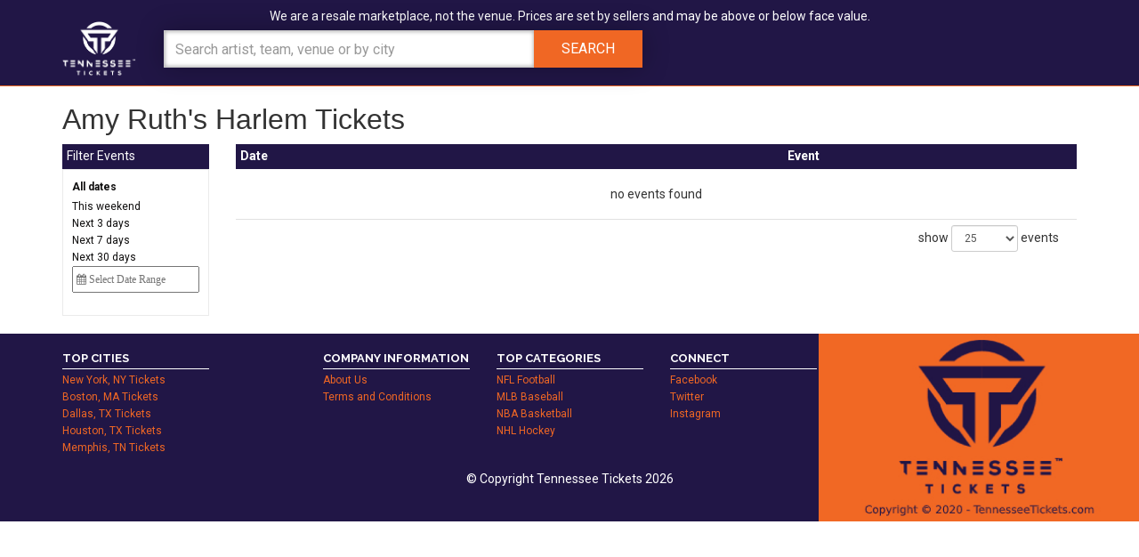

--- FILE ---
content_type: text/html; charset=UTF-8
request_url: https://www.tennesseetickets.com/NY/New-York/Amy-Ruths-Harlem-Tickets
body_size: 5631
content:
<!DOCTYPE HTML PUBLIC "-//W3C//DTD HTML 4.01 Transitional//EN"
        "http://www.w3.org/TR/html4/loose.dtd">
<html>
<head>
    <meta name="viewport" content="width=device-width, initial-scale=1">
    <link rel="stylesheet" href="https://maxcdn.bootstrapcdn.com/bootstrap/3.3.6/css/bootstrap.min.css"
          integrity="sha384-1q8mTJOASx8j1Au+a5WDVnPi2lkFfwwEAa8hDDdjZlpLegxhjVME1fgjWPGmkzs7" crossorigin="anonymous">
    <link rel="stylesheet" href="https://maxcdn.bootstrapcdn.com/font-awesome/4.5.0/css/font-awesome.min.css">
    <link rel="stylesheet" href="//cdn.jsdelivr.net/bootstrap.block-grid/latest/bootstrap3-block-grid.min.css">
    <script src="https://ajax.googleapis.com/ajax/libs/jquery/1.9.1/jquery.min.js"></script>
    <script type="text/javascript" src="//code.jquery.com/jquery-migrate-1.2.1.min.js"></script>
    <script src="//ajax.googleapis.com/ajax/libs/jqueryui/1.10.4/jquery-ui.min.js"></script>
    <link href="https://fonts.googleapis.com/css?family=Raleway:400,700,900|Roboto:400,700,900" rel="stylesheet">
    <link rel="preload" href="https://accounts.tickettransaction.com/Content/sso-login.min.css" as="style" onload="this.onload=null;this.rel='stylesheet'">
<noscript><link rel="stylesheet" href="https://accounts.tickettransaction.com/Content/sso-login.min.css"></noscript>
<link rel="preload" href="https://accounts.tickettransaction.com/Content/Preheader/preheader-bootstrap.min.css" as="style" onload="this.onload=null;this.rel='stylesheet'">
<noscript><link rel="stylesheet" href="https://accounts.tickettransaction.com/Content/Preheader/preheader-bootstrap.min.css"></noscript>
    <link rel="stylesheet" href="/dist/css/app.css?v=001">
    <script src="/dist/js/template.js" type="text/javascript"></script>
    <script src="/dist/js/organictabs.jquery.js" type="text/javascript"></script>

    <title>Amy Ruth's Harlem Tickets</title>
    <meta http-equiv="Content-Language" content="en-us">
    <meta http-equiv="Content-Type" content="text/html; charset=utf-8">
    <meta name="description" content="&lt;meta property=&quot;og:url&quot; content=&quot;https://www.tennesseetickets.com/&quot; &gt;
&lt;meta property=&quot;og:type&quot; content=&quot;website&quot; &gt;
&lt;meta property=&quot;og:title&quot; content=&quot;Tennessee Tickets&quot; &gt;
&lt;meta property=&quot;og:description&quot; content=&quot;No Fees! 150% Worry-Free Guarantee&quot; &gt;
&lt;meta property=&quot;og:image&quot; content=&quot;http://www.tennesseetickets.com/content/uploaded/tntlogo.jpg&quot; &gt;

&lt;!-— twitter card tags additive with the og: tags --&gt;
&lt;meta name=&quot;twitter:card&quot; content=&quot;summary_large_image&quot;&gt;
&lt;meta name=&quot;twitter:domain&quot; value=&quot;tennesseetickets.com&quot; /&gt;
&lt;meta name=&quot;twitter:title&quot; value=&quot;Tennessee Tickets&quot; /&gt;
&lt;meta name=&quot;twitter:description&quot; value=&quot;No Fees! 150% Worry-Free Guarantee (TWITTER)&quot; /&gt;
&lt;meta name=&quot;twitter:image&quot; content=&quot;http://www.tennesseetickets.com/content/uploaded/tntlogo.jpg&quot; /&gt;
&lt;meta name=&quot;twitter:url&quot; value=&quot;https://www.tennesseetickets.com&quot; /&gt;
&lt;meta name=&quot;twitter:label1&quot; value=&quot;No Fees!&quot; /&gt;
&lt;meta name=&quot;twitter:data1&quot; value=&quot;No hidden fees when you buy at TennesseeTickets.com&quot; /&gt;
&lt;meta name=&quot;twitter:label2&quot; value=&quot;150% Worry Free Guarantee&quot; /&gt;
&lt;meta name=&quot;twitter:data2&quot; value=&quot;Never worry about not getting your tickets!&quot; /&gt;


&lt;!-- generics --&gt;
&lt;link rel=&quot;icon&quot; href=&quot;https://www.tennesseetickets.com/content/uploaded/favicon-32.png&quot; sizes=&quot;32x32&quot;&gt;
&lt;link rel=&quot;icon&quot; href=&quot;https://www.tennesseetickets.com/content/uploaded/favicon-57.png&quot; sizes=&quot;57x57&quot;&gt;
&lt;link rel=&quot;icon&quot; href=&quot;https://www.tennesseetickets.com/content/uploaded/favicon-76.png&quot; sizes=&quot;76x76&quot;&gt;
&lt;link rel=&quot;icon&quot; href=&quot;https://www.tennesseetickets.com/content/uploaded/favicon-96.png&quot; sizes=&quot;96x96&quot;&gt;
&lt;link rel=&quot;icon&quot; href=&quot;https://www.tennesseetickets.com/content/uploaded/favicon-128.png&quot; sizes=&quot;128x128&quot;&gt;
&lt;link rel=&quot;icon&quot; href=&quot;https://www.tennesseetickets.com/content/uploaded/favicon-192.png&quot; sizes=&quot;192x192&quot;&gt;
&lt;link rel=&quot;icon&quot; href=&quot;https://www.tennesseetickets.com/content/uploaded/favicon-228.png&quot; sizes=&quot;228x228&quot;&gt;

&lt;!-- Android --&gt;
&lt;link rel=&quot;shortcut icon&quot; sizes=&quot;196x196&quot; href=“https://www.tennesseetickets.com/content/uploaded/favicon-196.png&quot;&gt;

&lt;!-- iOS --&gt;
&lt;link rel=&quot;apple-touch-icon&quot; href=&quot;https://www.tennesseetickets.com/content/uploaded/favicon-120.png&quot; sizes=&quot;120x120&quot;&gt;
&lt;!--">

    <link rel="canonical" href="http://www.tennesseetickets.com/NY/New-York/Amy-Ruths-Harlem-Tickets" >
    <!-- Global site tag (gtag.js) - Google Analytics -->
<script async src="https://www.googletagmanager.com/gtag/js?id=UA-121634212-1"></script>
<script>
  window.dataLayer = window.dataLayer || [];
  function gtag(){dataLayer.push(arguments);}
  gtag('js', new Date());

  gtag('config', 'UA-121634212-1');
</script>

<!-- Facebook Pixel Code -->
<script>
!function(f,b,e,v,n,t,s)
{if(f.fbq)return;n=f.fbq=function(){n.callMethod?
n.callMethod.apply(n,arguments):n.queue.push(arguments)};
if(!f._fbq)f._fbq=n;n.push=n;n.loaded=!0;n.version='2.0';
n.queue=[];t=b.createElement(e);t.async=!0;
t.src=v;s=b.getElementsByTagName(e)[0];
s.parentNode.insertBefore(t,s)}(window, document,'script',
'https://connect.facebook.net/en_US/fbevents.js');
fbq('init', '1043757566000167');
fbq('track', 'PageView');
</script>
<noscript><img height="1" width="1" style="display:none"
src="https://www.facebook.com/tr?id=1043757566000167&ev=PageView&noscript=1"
/></noscript>
<!-- End Facebook Pixel Code -->
</head>

<body class="page-venue">
<!--new design-->

<div id="fb-root"></div>

    <script>(function (d, s, id) {
            var js, fjs = d.getElementsByTagName(s)[0];
            if (d.getElementById(id)) return;
            js = d.createElement(s);
            js.id = id;
            js.src = "//connect.facebook.net/en_US/sdk.js#xfbml=1&version=v2.3&appId=107022639394211";
            fjs.parentNode.insertBefore(js, fjs);
        }(document, 'script', 'facebook-jssdk'));</script>

<div class="top-bar">
    <div class="container">
        <div class="row">
                            <div class="col-xs-12">
                                            <div class="top-disclaimer">
                            
                                                             We are a resale marketplace, not the venue. Prices are set by sellers and may be above or below face value.
                                                    </div>
                                    </div>
                <div class="col-xs-12 col-sm-7">
                    <div class="row">
                        <div class="col-xs-3 col-sm-3 col-md-2">
                            <a href="/" class="event-page-logo"><img src="/content/images/logo-white.png" alt="TennesseeTickets.com"></a>
                        </div>
                        <div class="col-xs-9 col-sm-9 col-md-10">
                            <div class="inner-search top-search">
                                <form method="get" action="/Search">
                                    <div class="input-group">
                                        <input type="text" class="form-control searchAjax" name="query"
                                               placeholder="Search artist, team, venue or by city" autocomplete="off">
                                        <span class="input-group-btn">
                                        <button class="btn btn-default btn-search" type="submit"><span
                                                    class="hidden-xs">Search</span><i class="fa fa-search visible-xs"
                                                                                      aria-hidden="true"></i></button>
                                    </span>
                                    </div>
                                </form>
                            </div>
                        </div>
                    </div>

                </div>
                <div class="col-xs-12 col-sm-5">
                    <div class="pull-right tnd-menu">
                        <div id="account_signinout"></div>
                    </div>
                </div>
                    </div>
    </div>
</div>
<div class="clear"></div>
<div id="main">

                <div class="container">
    <div class="row">
        <div class="col-xs-12">
            
            <div class="performer">
            
            <h1>Amy Ruth's Harlem Tickets</h1>
            <div class="description">
            <div class="clear"></div>
            
            </div>
            <div class="clear"></div>
            
            <div class="clear"></div>
            <script>
var esRequest = {"view":{"show_local":false,"opponents":false},"displayFilters":["type","category","day_of_week","time_of_day","performer","month","date"],"search":{"static":{"venue":["Amy Ruth's Harlem"]},"preset":[],"selected":[],"merged":{"venue":["Amy Ruth's Harlem"]}},"perPage":25,"draw":1,"data":{"filters":{"market":[],"day_type":[],"venue":[],"performer":[],"month":[],"time_of_day":[],"category":[],"type":[],"primary":[],"day_of_week":[]},"draw":1,"data":[],"recordsTotal":0,"localTotal":0,"recordsFiltered":0,"urlBase":"http:\/\/www.tennesseetickets.com","activeFilters":[]}};
</script>
<link rel="stylesheet" type="text/css" href="//cdn.datatables.net/t/bs/dt-1.10.11/datatables.min.css"/>
<link rel="stylesheet" type="text/css" href="//cdnjs.cloudflare.com/ajax/libs/bootstrap-daterangepicker/2.1.19/daterangepicker.min.css">

<script src="//cdn.datatables.net/t/bs/dt-1.10.11/datatables.min.js"></script>
<script src="//cdnjs.cloudflare.com/ajax/libs/bootstrap-daterangepicker/2.1.19/moment.min.js"></script>
<script src="//cdnjs.cloudflare.com/ajax/libs/bootstrap-daterangepicker/2.1.19/daterangepicker.min.js"></script>
<!-- build:js es.js -->
<script src="/dist/js/search/es.js"></script>
<!-- /build -->
<div class="es">
    <div class="row">
    	<div class="col-xs-12 col-sm-3 col-md-2">
    		<div class="filterHeader">Filter Events <i class="fa fa-plus-square"></i><i class="fa fa-minus-square"></i></div>
    		<div id="filterContainer">
    			<div class="clear"></div>
    		</div>
    		<div class="clear"></div>
    		<div class="mSelectedFiltersDisplay">
    			<div class="selectedFilters" style="display: block;"><span class="selectedFiltersHeader">applied filters:</span>
    				<ul></ul>
    			</div>
    		</div>
    		<div class="clear vSpacer hidden-xs"></div>
    	</div>


    	
    	
    	<div class="col-xs-12 col-sm-9 col-md-10">
    		<div class="events">
    		<table class="eventsTbl" style="width: 100%;">
    			<thead>
    				<tr>
    					<th style="width: auto;" class="dateHeader">Date</th>
    					<th style="width: auto;" class="eventHeader">Event</th>
    					<th style="width: auto;" class="btnHeader">&nbsp;</th>
    				</tr>
    			</thead>
    		</table>
    		</div>
    		<div class="clear vSpacer visible-xs"></div>
    	</div>
    </div>
</div>

<script type="text/javascript">
	$(document).ready(function(){
		$('.fa-plus-square').click(function() {
			$('#filterContainer').slideToggle();
			$('.fa-plus-square').toggle();
			$('.fa-minus-square').toggle();
		});
		$('.fa-minus-square').click(function() {
			$('#filterContainer').slideToggle();
			$('.fa-minus-square').toggle();
			$('.fa-plus-square').toggle();
		});
		
		
	});
	
	
	
	$(window).resize(function(){
		if ($(window).width() >= 641){	
			$( ".filterHeader i.fa.fa-plus-square" ).last().addClass( "hideFiltersIcon" );
			$( ".filterHeader i.fa.fa-minus-square" ).last().addClass( "hideFiltersIcon" );
			$( "#filterContainer" ).last().addClass( "displayFiltersContainer" );
		}
		else if ($(window).width() <= 641){
			$( ".filterHeader i.fa.fa-plus-square" ).last().removeClass( "hideFiltersIcon" );
			$( ".filterHeader i.fa.fa-minus-square" ).last().removeClass( "hideFiltersIcon" );
			$( "#filterContainer" ).last().removeClass( "displayFiltersContainer" );
	        
		}	
	});

</script>

            <div class="clear"></div>
            
            
            </div>
        </div>
        

    </div>
</div>        <div class="clear"></div>
        <div class="clear"></div>

</div>

    <div id="footer" >
        <div id="footerContent" class="container">
            <div class="row">
                <div class="col-xs-12 col-sm-3 col-md-2">
                    <div class="footer-box">
                        <div class="footerHeader">
                            Top Cities
                        </div>
                        <div class="footerMenu">
                            <ul>
                                
                                                                    <li><a href="/NY/New-York-Tickets">New York, NY Tickets</a></li>
                                                                    <li><a href="/MA/Boston-Tickets">Boston, MA Tickets</a></li>
                                                                    <li><a href="/TX/Dallas-Tickets">Dallas, TX Tickets</a></li>
                                                                    <li><a href="/TX/Houston-Tickets">Houston, TX Tickets</a></li>
                                                                    <li><a href="/TN/Memphis-Tickets">Memphis, TN Tickets</a></li>
                                                            </ul>
                        </div>
                    </div>

                </div>
                <div class="col-xs-12 col-sm-9 col-md-8 col-md-offset-1">
                    <div class="row">
                        <div class="col-xs-12 col-sm-3">
                            <div class="footer-box">
                                <div class="footerHeader">
                                    Company Information
                                </div>
                                <div class="footerMenu">
                                    <ul>
                                        
                                                                                    <li><a href="/About-Us">About Us</a></li>
                                                                                    <li><a href="/Terms">Terms and Conditions</a></li>
                                                                            </ul>
                                </div>
                            </div>
                        </div>
                        <div class="col-xs-12 col-sm-3">
                            <div class="footer-box">
                                <div class="footerHeader">
                                    Top Categories
                                </div>
                                <div class="footerMenu">
                                    <ul>
                                        
                                                                                    <li><a href="/Sports/Football/NFL-Football-Tickets">NFL Football</a></li>
                                                                                    <li><a href="/Sports/Baseball/MLB-Baseball-Tickets">MLB Baseball</a></li>
                                                                                    <li><a href="/Sports/Basketball/NBA-Basketball-Tickets">NBA Basketball</a></li>
                                                                                    <li><a href="/Sports/Hockey/NHL-Hockey-Tickets">NHL Hockey</a></li>
                                                                            </ul>
                                </div>
                            </div>
                        </div>
                        <div class="col-xs-12 col-sm-3">
                            <div class="footer-box">
                                <div class="footerHeader">
                                    Connect
                                </div>
                                <div class="footerMenu">
                                    <ul>
                                        
                                                                                    <li><a href="https://www.facebook.com/TennesseeTickets/">Facebook</a></li>
                                                                                    <li><a href="https://twitter.com/TennesseeTicket">Twitter</a></li>
                                                                                    <li><a href="https://www.instagram.com/tennesseetickets/">Instagram</a></li>
                                                                            </ul>
                                </div>
                            </div>

                        </div>
                    </div>

                </div>

                <div class="col-xs-12">
                    <div class="clear vSpacer"></div>
                    <div id="copyRight" class="grid_12">&copy;
                        Copyright Tennessee Tickets 2026
                        <div class="clear vSpacer"></div>
                    </div>
                    <div class="clear vSpacer"></div>

                </div>
            </div>

        </div>
    </div>


<script src="https://maxcdn.bootstrapcdn.com/bootstrap/3.3.6/js/bootstrap.min.js"
        integrity="sha384-0mSbJDEHialfmuBBQP6A4Qrprq5OVfW37PRR3j5ELqxss1yVqOtnepnHVP9aJ7xS"
        crossorigin="anonymous"></script>
<script src="https://cdnjs.cloudflare.com/ajax/libs/bootstrap-hover-dropdown/2.2.1/bootstrap-hover-dropdown.min.js"></script>
<script type="text/javascript" src="/dist/js/jquery.rwdImageMaps.js"></script>
<script src="//cdnjs.cloudflare.com/ajax/libs/bootstrap-3-typeahead/4.0.1/bootstrap3-typeahead.min.js"></script>

<script src="https://cdnjs.cloudflare.com/ajax/libs/jquery.matchHeight/0.7.2/jquery.matchHeight-min.js"
        type="text/javascript"></script>

    <script type="text/javascript">
        $(document).ready(function () {
            $('.searchAjax').typeahead({
                items: 'all',
                minLength: 2,
                source: function (query, process) {
                    return $.getJSON('/autocomplete/', {q: query, format: 'json'}, function (data) {
                        return process(data);
                    });
                },
                afterSelect: function (item) {
                    location.href = "/redirect?q=" + item.id;
                }
            });
        });
    </script>
    <script type="text/javascript">
        $(function () {
            $('.footer-box').matchHeight();
        });
    </script>






<script>$(".googleGeoAutocomplete-input").focus(function() {
	if (!window['google-maps-loaded']) {
		var el = document.createElement('script');
		el.async = 1;
		el.src = 'https://maps.googleapis.com/maps/api/js?key=AIzaSyC9cuePDcvG5yjWvmnsHEuqbIQTnyDwzPo&libraries=places&callback=initGeoAutocomplete';
		var m = document.getElementsByTagName('script')[0];
		m.parentNode.insertBefore(el,m);
		window['google-maps-loaded'] = true;
	}
});
function initGeoAutocomplete() {
    $(".googleGeoAutocomplete-input").each(function(idx, el) {
        var autocomplete = new google.maps.places.Autocomplete(el, {types: ['(cities)']});
        google.maps.event.addListener(autocomplete, 'place_changed', function() {
            var place = autocomplete.getPlace();
            if (!place.geometry) {
                window.alert("Please select a location");
                return;
            }
            $.getJSON("/geoip/latlng",
                {
                    latlng: place.geometry.location.toUrlValue(),
                    name: place.formatted_address,
                    adr_address: place.adr_address,
                    place_id: place.place_id
                },
                function(result) {
                    if (result) {
                        window.location.reload();
                    } else {
                        window.alert('Location not found. Please try again.');
                    }
                }
            );
        });
    });
}</script>
<div id="json_ld"></div>
<script type="text/javascript" src="https://cdn.ywxi.net/js/1.js" async></script>

<script type="text/javascript" src="https://accounts.tickettransaction.com/bundles/sso.login?v=1as"></script>
<script type="text/javascript">
$("#account_signinout").ssoPreheader({
	loginText: "Sign In",
	loginURL: "https://login.tennesseetickets.com/?rtnUrl=" + encodeURIComponent(location.href),
	logoutURL: "https://login.tennesseetickets.com/Account/Login/Logoff",
	registerURL: "https://login.tennesseetickets.com/?register=true",
    myAccountURL: "https://login.tennesseetickets.com/Account",
	loginButtonId: "btn-login",
	loginDivId: "sso-preheader",
	iframeId: "login-container"
});
</script>

<script type="text/javascript" src="https://cdn.ywxi.net/js/1.js" async></script>

<script type="application/ld+json">[{"@context":"http:\/\/schema.org","@type":"Organization","url":"http:\/\/www.tennesseetickets.com","name":"Tennessee Tickets","contactPoint":[{"@type":"ContactPoint","telephone":"+16159701500","email":"sales@tennesseetickets.com","contactType":"customer service"}]},{"@context":"http:\/\/schema.org","@type":"WebSite","url":"http:\/\/www.tennesseetickets.com\/","potentialAction":{"@type":"SearchAction","target":"http:\/\/www.tennesseetickets.com\/search?query={search_term_string}","query-input":"required name=search_term_string"}}]</script>
<script>!function(){let t=window.Seatics||{};t.config=t.config||{};let e=t.config.onBuyButtonClicked;t.config.onBuyButtonClicked=async function(t){let n;n=""!==t.quantityRequested?t.quantityRequested:t.tcktGrp.splits.length>1?null:t.tcktGrp.splits[0];let o={eventId:t.eventID,eventName:t.eventName,eventDate:t.date,ticketGroupId:t.ticketGroupId,price:t.price,section:t.section,row:t.row,qty:n,qtyAvail:t.quantityRemaining,venueName:t.venueName,location:t.location,pageUrl:t.pageURL,appEnv:"prod",ticketSource:"TN"},i="application/json";fetch("https://d1p2onm18xa283.cloudfront.net/",{mode:"no-cors",method:"POST",headers:{Accept:i,"Content-Type":i},body:JSON.stringify(o)}),"function"==typeof e&&e(t)}}();</script>
</body>
</html>


--- FILE ---
content_type: text/css; charset=utf-8
request_url: https://cdn.jsdelivr.net/bootstrap.block-grid/latest/bootstrap3-block-grid.min.css
body_size: 417
content:
[class*="block-grid-"]{display:block;margin:-15px;padding:0 .9375rem}[class*="block-grid-"]:before,[class*="block-grid-"]:after{content:" ";display:table}[class*="block-grid-"]:after{clear:both}[class*="block-grid-"]>*{display:inline;padding:15px;height:auto;float:left;list-style:none}.block-grid-xs-1>*{width:100%}.block-grid-xs-1>*:nth-of-type(n){clear:none}.block-grid-xs-1>*:nth-of-type(1n+1){clear:both}.block-grid-xs-2>*{width:50%}.block-grid-xs-2>*:nth-of-type(n){clear:none}.block-grid-xs-2>*:nth-of-type(2n+1){clear:both}.block-grid-xs-3>*{width:33.333333333333336%}.block-grid-xs-3>*:nth-of-type(n){clear:none}.block-grid-xs-3>*:nth-of-type(3n+1){clear:both}.block-grid-xs-4>*{width:25%}.block-grid-xs-4>*:nth-of-type(n){clear:none}.block-grid-xs-4>*:nth-of-type(4n+1){clear:both}.block-grid-xs-5>*{width:20%}.block-grid-xs-5>*:nth-of-type(n){clear:none}.block-grid-xs-5>*:nth-of-type(5n+1){clear:both}.block-grid-xs-6>*{width:16.666666666666668%}.block-grid-xs-6>*:nth-of-type(n){clear:none}.block-grid-xs-6>*:nth-of-type(6n+1){clear:both}.block-grid-xs-7>*{width:14.285714285714286%}.block-grid-xs-7>*:nth-of-type(n){clear:none}.block-grid-xs-7>*:nth-of-type(7n+1){clear:both}.block-grid-xs-8>*{width:12.5%}.block-grid-xs-8>*:nth-of-type(n){clear:none}.block-grid-xs-8>*:nth-of-type(8n+1){clear:both}.block-grid-xs-9>*{width:11.11111111111111%}.block-grid-xs-9>*:nth-of-type(n){clear:none}.block-grid-xs-9>*:nth-of-type(9n+1){clear:both}.block-grid-xs-10>*{width:10%}.block-grid-xs-10>*:nth-of-type(n){clear:none}.block-grid-xs-10>*:nth-of-type(10n+1){clear:both}.block-grid-xs-11>*{width:9.090909090909092%}.block-grid-xs-11>*:nth-of-type(n){clear:none}.block-grid-xs-11>*:nth-of-type(11n+1){clear:both}.block-grid-xs-12>*{width:8.333333333333334%}.block-grid-xs-12>*:nth-of-type(n){clear:none}.block-grid-xs-12>*:nth-of-type(12n+1){clear:both}@media (min-width: 768px){.block-grid-sm-1>*{width:100%}.block-grid-sm-1>*:nth-of-type(n){clear:none}.block-grid-sm-1>*:nth-of-type(1n+1){clear:both}.block-grid-sm-2>*{width:50%}.block-grid-sm-2>*:nth-of-type(n){clear:none}.block-grid-sm-2>*:nth-of-type(2n+1){clear:both}.block-grid-sm-3>*{width:33.333333333333336%}.block-grid-sm-3>*:nth-of-type(n){clear:none}.block-grid-sm-3>*:nth-of-type(3n+1){clear:both}.block-grid-sm-4>*{width:25%}.block-grid-sm-4>*:nth-of-type(n){clear:none}.block-grid-sm-4>*:nth-of-type(4n+1){clear:both}.block-grid-sm-5>*{width:20%}.block-grid-sm-5>*:nth-of-type(n){clear:none}.block-grid-sm-5>*:nth-of-type(5n+1){clear:both}.block-grid-sm-6>*{width:16.666666666666668%}.block-grid-sm-6>*:nth-of-type(n){clear:none}.block-grid-sm-6>*:nth-of-type(6n+1){clear:both}.block-grid-sm-7>*{width:14.285714285714286%}.block-grid-sm-7>*:nth-of-type(n){clear:none}.block-grid-sm-7>*:nth-of-type(7n+1){clear:both}.block-grid-sm-8>*{width:12.5%}.block-grid-sm-8>*:nth-of-type(n){clear:none}.block-grid-sm-8>*:nth-of-type(8n+1){clear:both}.block-grid-sm-9>*{width:11.11111111111111%}.block-grid-sm-9>*:nth-of-type(n){clear:none}.block-grid-sm-9>*:nth-of-type(9n+1){clear:both}.block-grid-sm-10>*{width:10%}.block-grid-sm-10>*:nth-of-type(n){clear:none}.block-grid-sm-10>*:nth-of-type(10n+1){clear:both}.block-grid-sm-11>*{width:9.090909090909092%}.block-grid-sm-11>*:nth-of-type(n){clear:none}.block-grid-sm-11>*:nth-of-type(11n+1){clear:both}.block-grid-sm-12>*{width:8.333333333333334%}.block-grid-sm-12>*:nth-of-type(n){clear:none}.block-grid-sm-12>*:nth-of-type(12n+1){clear:both}}@media (min-width: 992px){.block-grid-md-1>*{width:100%}.block-grid-md-1>*:nth-of-type(n){clear:none}.block-grid-md-1>*:nth-of-type(1n+1){clear:both}.block-grid-md-2>*{width:50%}.block-grid-md-2>*:nth-of-type(n){clear:none}.block-grid-md-2>*:nth-of-type(2n+1){clear:both}.block-grid-md-3>*{width:33.333333333333336%}.block-grid-md-3>*:nth-of-type(n){clear:none}.block-grid-md-3>*:nth-of-type(3n+1){clear:both}.block-grid-md-4>*{width:25%}.block-grid-md-4>*:nth-of-type(n){clear:none}.block-grid-md-4>*:nth-of-type(4n+1){clear:both}.block-grid-md-5>*{width:20%}.block-grid-md-5>*:nth-of-type(n){clear:none}.block-grid-md-5>*:nth-of-type(5n+1){clear:both}.block-grid-md-6>*{width:16.666666666666668%}.block-grid-md-6>*:nth-of-type(n){clear:none}.block-grid-md-6>*:nth-of-type(6n+1){clear:both}.block-grid-md-7>*{width:14.285714285714286%}.block-grid-md-7>*:nth-of-type(n){clear:none}.block-grid-md-7>*:nth-of-type(7n+1){clear:both}.block-grid-md-8>*{width:12.5%}.block-grid-md-8>*:nth-of-type(n){clear:none}.block-grid-md-8>*:nth-of-type(8n+1){clear:both}.block-grid-md-9>*{width:11.11111111111111%}.block-grid-md-9>*:nth-of-type(n){clear:none}.block-grid-md-9>*:nth-of-type(9n+1){clear:both}.block-grid-md-10>*{width:10%}.block-grid-md-10>*:nth-of-type(n){clear:none}.block-grid-md-10>*:nth-of-type(10n+1){clear:both}.block-grid-md-11>*{width:9.090909090909092%}.block-grid-md-11>*:nth-of-type(n){clear:none}.block-grid-md-11>*:nth-of-type(11n+1){clear:both}.block-grid-md-12>*{width:8.333333333333334%}.block-grid-md-12>*:nth-of-type(n){clear:none}.block-grid-md-12>*:nth-of-type(12n+1){clear:both}}@media (min-width: 1200px){.block-grid-lg-1>*{width:100%}.block-grid-lg-1>*:nth-of-type(n){clear:none}.block-grid-lg-1>*:nth-of-type(1n+1){clear:both}.block-grid-lg-2>*{width:50%}.block-grid-lg-2>*:nth-of-type(n){clear:none}.block-grid-lg-2>*:nth-of-type(2n+1){clear:both}.block-grid-lg-3>*{width:33.333333333333336%}.block-grid-lg-3>*:nth-of-type(n){clear:none}.block-grid-lg-3>*:nth-of-type(3n+1){clear:both}.block-grid-lg-4>*{width:25%}.block-grid-lg-4>*:nth-of-type(n){clear:none}.block-grid-lg-4>*:nth-of-type(4n+1){clear:both}.block-grid-lg-5>*{width:20%}.block-grid-lg-5>*:nth-of-type(n){clear:none}.block-grid-lg-5>*:nth-of-type(5n+1){clear:both}.block-grid-lg-6>*{width:16.666666666666668%}.block-grid-lg-6>*:nth-of-type(n){clear:none}.block-grid-lg-6>*:nth-of-type(6n+1){clear:both}.block-grid-lg-7>*{width:14.285714285714286%}.block-grid-lg-7>*:nth-of-type(n){clear:none}.block-grid-lg-7>*:nth-of-type(7n+1){clear:both}.block-grid-lg-8>*{width:12.5%}.block-grid-lg-8>*:nth-of-type(n){clear:none}.block-grid-lg-8>*:nth-of-type(8n+1){clear:both}.block-grid-lg-9>*{width:11.11111111111111%}.block-grid-lg-9>*:nth-of-type(n){clear:none}.block-grid-lg-9>*:nth-of-type(9n+1){clear:both}.block-grid-lg-10>*{width:10%}.block-grid-lg-10>*:nth-of-type(n){clear:none}.block-grid-lg-10>*:nth-of-type(10n+1){clear:both}.block-grid-lg-11>*{width:9.090909090909092%}.block-grid-lg-11>*:nth-of-type(n){clear:none}.block-grid-lg-11>*:nth-of-type(11n+1){clear:both}.block-grid-lg-12>*{width:8.333333333333334%}.block-grid-lg-12>*:nth-of-type(n){clear:none}.block-grid-lg-12>*:nth-of-type(12n+1){clear:both}}


--- FILE ---
content_type: text/css
request_url: https://www.tennesseetickets.com/dist/css/app.css?v=001
body_size: 7777
content:
.styled-v-bar{background:url(/content/images/custom-scroll-bar.png) center top no-repeat;width:10px;margin-right:0;margin-bottom:4px;z-index:100}.styled-v-bar ins{display:block;background:url(/content/images/custom-scroll-bar.png) center bottom no-repeat;width:10px;height:4px;position:absolute;top:100%;z-index:100}.es{width:100%}.es .filterHeader{background:#211646;color:#FFF;border-bottom:2px solid #211646;padding:5px}.es .filterHeader i.fa.fa-plus-square,.es .filterHeader i.fa.fa-minus-square{display:none}.es .hideFiltersIcon{display:none!important}.es .displayFiltersContainer{display:block!important}.es #filterContainer{width:100%;padding:10px;border:1px solid #ebebeb;background:#FFF}.es #filterContainer .resetFilters a{display:inline-block;padding:6px 12px;margin-bottom:0;font-size:14px;font-weight:400;line-height:1.42857143;text-align:center;white-space:nowrap;vertical-align:middle;-ms-touch-action:manipulation;touch-action:manipulation;cursor:pointer;-webkit-user-select:none;-moz-user-select:none;-ms-user-select:none;user-select:none;background-image:none;border:1px solid transparent;border-radius:4px;color:#FFF;background-color:#eb3030;border-color:#eb3030;width:100%}.es .events{width:100%}.es .filters a{cursor:pointer!important}.es .filters ul{list-style:none;padding:0;margin:0 0 15px;cursor:pointer!important}.es .filters ul li{margin-bottom:3px;cursor:pointer!important}.es .filters ul li a{font-size:12px;color:#0f0e0e;cursor:pointer!important;display:inline-block}.es .filters ul li a.filterShowAll{color:#0f0e0e;font-weight:700;margin-bottom:3px;font-size:12px}.es .selectedFilters ul{list-style:none;margin:0 0 15px;padding-left:20px;padding-bottom:15px;border-bottom:1px dotted #ddd}.es .selectedFilters ul li{margin-bottom:3px;font-size:12px}.es .selectedFilters ul li:before{content:'\f00c';font-family:FontAwesome;float:left;margin-left:-1.5em;color:#0f0e0e}.es .selectedFilters .selectedFiltersHeader{text-transform:capitalize;margin-bottom:5px;display:inline-block}.es .selectedFilters .filter-val{color:#0f0e0e;font-weight:700;width:80%;display:inline-block;white-space:nowrap;overflow:hidden;text-overflow:ellipsis}.es .selectedFilters .filter-close{display:inline-block;float:right;color:#eb3030}.es li.filterExtra a{font-weight:700}.es .mSelectedFiltersDisplay{display:none}.es table.dataTable{margin-top:0!important;background:#FFF}.es table.dataTable thead{background:#211646;color:#FFF;border-bottom:2px solid #211646}.es table.dataTable thead tr th{padding:5px}.es table.dataTable thead tr th.dateHeader{min-width:100px}.es table.dataTable tr.eventLocationHeader.localEvents{float:none;color:#000}.es table.dataTable tr.eventLocationHeader td{padding:4px;background-color:#f4f8f9;font-weight:700;text-align:center}.es table.dataTable tr.even{background:#FFF}.es table.dataTable tr.odd{background:#FFF}.es table.dataTable tr td{border-bottom:1px solid #e1e1e1;padding-top:20px;padding-bottom:20px;vertical-align:middle}.es table.dataTable tr a.btn.btn-default.buy-btn{height:42px;background:#f06724;border:1px solid #490258;display:block;float:right;padding:5px;color:#FFF;font-size:16px;font-weight:500;line-height:32px;width:104px;white-space:nowrap;text-align:center;transition:all .1s ease;border:none;margin-right:5px;text-decoration:none;font-weight:700}.es table.dataTable tr a.btn.btn-default.buy-btn:hover{background:#5cb85c;color:#FFF}.es table.dataTable .eventDateContainer{padding:5px;text-align:center}.es table.dataTable .eventDay{color:#f06724;font-weight:700;display:block;font-size:20px;padding-bottom:4px;text-transform:uppercase}.es table.dataTable .eventTime{color:#211646;font-weight:300;display:block;font-size:12px}.es table.dataTable .eventInfoContainer{padding-left:10px}.es table.dataTable .eventName{color:#f06724;font-size:14px;font-weight:700;padding-bottom:4px;padding-top:4px;display:inline-block}.es table.dataTable .venueName{color:#211646;font-size:12px;font-weight:400}.es .dataTables_length{text-align:right;padding-right:20px}.es div.dataTables_wrapper div.dataTables_paginate ul.pagination{width:100%;margin-bottom:20px;padding-left:20px}.es .pagination>.active>a,.es .pagination>.active>a:focus,.es .pagination>.active>a:hover,.es .pagination>.active>span,.es .pagination>.active>span:focus,.es .pagination>.active>span:hover{background-color:#211646;border-color:#e1e1e1;color:#FFF}.es .pagination>li>a,.es .pagination>li>span{color:#211646;background-color:#FFF;border-color:#e1e1e1}.es input.date-range{font-size:12px;padding:3px;width:100%;font-family:FontAwesome;height:30px;line-height:30px}.es .paginate_button:focus{outline:0}.es .paginate_button.disabled{display:none}.es .filters{height:auto}@media only screen and (max-width:768px){.es #filterContainer{display:none}.es .filterHeader i{float:right;font-size:18px;cursor:pointer}.es .filterHeader i.fa.fa-plus-square{display:inline-block}.es .filters ul{width:33%;float:left}.es table.dataTable{margin-top:10px!important}.es .mSelectedFiltersDisplay{display:block;width:100%;padding:10px;border:1px solid #ebebeb;background:#FFF}.es .mSelectedFiltersDisplay .selectedFilters{display:block!important}.es table.dataTable tr a.btn.btn-default.buy-btn{height:36px;border-radius:32px;box-shadow:0 1px 3px rgba(0,0,0,.25);display:block;float:right;padding:5px;color:#FFF;font-size:14px;font-weight:500;text-transform:uppercase;line-height:30px;width:36px;white-space:nowrap;text-align:center;transition:all .5s ease;border:2px solid #8dc63f}.es .buy-text{display:none}.es a.btn.btn-default.buy-btn i{font-size:18px;text-align:center;margin-left:0;margin-top:2px}}@media only screen and (max-width:480px){.es .filters ul{width:100%;float:left}.es .filters ul.filter-date{width:100%}.es .btnHeader{min-width:30px;width:30px}.es .eventName{position:relative;display:inline-block;font-size:12px}.es .dateHeader{min-width:90px}.es .eventDay{font-size:12px}.es .eventDate{font-size:12px}.es .eventTime{text-transform:uppercase;font-size:12px}}@media only screen and (max-width:320px){.es .eventName{position:relative;display:inline-block;font-size:12px}.es .dateHeader{min-width:60px}.es .eventDay{font-size:12px}.es .eventDate{font-size:12px}.es .eventTime{text-transform:uppercase;font-size:12px}}#recentlyViewedMain{position:fixed;width:100%;bottom:0;z-index:5000;display:none;left:0;right:0;box-sizing:border-box;background:#222}.btn.btn-primary.recentlyViewedToggle{position:fixed;bottom:0;right:0;z-index:6000;display:inline-block;padding:6px 12px;margin-bottom:0;font-size:14px;font-weight:400;line-height:1.42857143;text-align:center;white-space:nowrap;vertical-align:middle;-ms-touch-action:manipulation;touch-action:manipulation;cursor:pointer;-webkit-user-select:none;-moz-user-select:none;-ms-user-select:none;user-select:none;background-image:none;border:1px solid transparent;border-top:1px solid #2d3a42;border-left:1px solid #2d3a42;border-radius:4px;color:#FFF;background-color:#d31c22;border-radius:4px 0 0}.recentlyViewedParent{padding:15px;background:#222;color:#FFF;transition:all .5s ease;width:100%;z-index:7000;position:relative}.recentlyViewedHeader{font-size:18px;font-weight:500;color:#ffce1f;margin-bottom:10px}#recentlyViewed ul.items{list-style:none;margin:0;padding:0}#recentlyViewed ul.items li{display:inline-block;float:left;margin-bottom:10px;margin-right:10px}#recentlyViewed ul.items li a.btn.btn-default.btn-recent{display:inline-block;padding:6px 12px;margin-bottom:0;font-size:14px;font-weight:400;line-height:1.42857143;text-align:center;white-space:nowrap;vertical-align:middle;-ms-touch-action:manipulation;touch-action:manipulation;cursor:pointer;-webkit-user-select:none;-moz-user-select:none;-ms-user-select:none;user-select:none;background-image:none;border:1px solid transparent;border-radius:4px;color:#FFF;background-color:#d31c22;border-color:#333}.recentlyClosed{color:#FFF;font-size:16px;font-weight:700;float:right;margin-right:25px}.recentlyClosed i{color:red;font-size:18px;font-weight:700}body{margin:0;font:14px 'Roboto',sans-serif;overflow-x:hidden}img{border:0}a{color:#f06724;text-decoration:none}a:hover{text-decoration:underline}.clear{clear:both}.vSpacer{margin-bottom:20px}#spacer{height:1px}h1,h2,h3,h4,h5{font-family:Montserrat,sans-serif;font-size:32px}a.mobile-phone{float:right;margin-top:10px;font-size:32px}.show-icon{display:none}.top-bar{padding-top:10px;padding-bottom:10px;background-color:#211646;border-bottom:1px solid #f06724;z-index:9999;position:relative}.top-bar .top-disclaimer{color:white;text-align:center;padding-bottom:8px}@media only screen and (max-width:767px){.top-bar .top-disclaimer{padding-bottom:20px}}.top-bar .dropdown{margin-top:5px}@media only screen and (max-width:767px){.top-bar .dropdown{float:none;width:100%;text-align:center}}.top-bar .dropdown .btn.btn-default{box-shadow:none;border-radius:0;background-color:transparent;border:none;color:white;font-size:16px}.top-bar .dropdown .dropdown-menu{z-index:1000}.top-bar .dropdown .dropdown-menu li.dropdown-loc-content{padding:5px}@media only screen and (max-width:767px){.top-bar .tnd-menu{float:none;width:100%;text-align:center}}.top-bar .tnd-menu #account_signinout{padding:6px 12px}.top-bar .tnd-menu #account_signinout div.preheader .navbar-nav{float:right;font-size:16px}@media(max-width:362px){.top-bar .tnd-menu #account_signinout div.preheader .navbar-nav{font-size:12px}}.top-bar .tnd-menu #account_signinout div.preheader .navbar-nav>li{color:white}.top-bar .tnd-menu #account_signinout div.preheader .navbar-nav>li a{color:white}.navbar-default{background-color:transparent;box-shadow:none;border:none;margin-bottom:75px}.navbar-default .navbar-brand{padding-top:2px;padding-left:0;display:none}@media only screen and (max-width:767px){.navbar-default .navbar-brand{display:block;width:100%;text-align:center;margin-top:-20px;margin-bottom:100px}}.navbar-default .navbar-brand img{display:inline-block}.navbar-default .navbar-header .navbar-toggle{display:none!important}@media only screen and (max-width:991px){.navbar-default .navbar-collapse.collapse{display:block!important;border-top:none;box-shadow:none}}@media only screen and (max-width:500px){.navbar-default .navbar-collapse.collapse{padding:0}}.navbar-default .navbar-nav{display:table;width:100%}@media only screen and (max-width:500px){.navbar-default .navbar-nav{margin:0}}.navbar-default .navbar-nav>li{text-align:center;display:table-cell;float:none;vertical-align:bottom}.navbar-default .navbar-nav>li.logo-link{padding-top:0;position:relative;line-height:1px;min-width:200px}@media only screen and (max-width:767px){.navbar-default .navbar-nav>li.logo-link{display:none}}.navbar-default .navbar-nav>li.logo-link>a{padding:0}.navbar-default .navbar-nav>li.logo-link>a img{width:100%}.navbar-default .navbar-nav>li>a{color:white;text-transform:uppercase;font-weight:900;font-family:Raleway,sans-serif;font-size:18px}@media only screen and (max-width:500px){.navbar-default .navbar-nav>li>a{font-size:13px}}@media(max-width:400px){.navbar-default .navbar-nav>li>a{font-size:12px;padding-left:7px;padding-right:7px}}.navbar-default .navbar-nav>li>a:hover{color:#201646}.navbar-default .navbar-nav>.active>a{background-color:#211646;color:#FFF}.navbar-default .navbar-nav>.open>a{background-color:#211646;color:#FFF}.navbar-default .navbar-nav>.open>a:hover{background-color:#211646;color:#FFF}.dropdownHeader{font-size:18px;margin-bottom:10px;color:#f06724;border-bottom:1px solid #515b5e;text-transform:uppercase;font-weight:700}.dropdownSubHeader{font-weight:700;margin-bottom:5px}ul.dropdownList{margin:0;padding:0;list-style:none}ul.dropdownList li{margin-bottom:5px}.dropdownLink{margin-bottom:5px;display:inline-block}.dropdown-menu{z-index:2000}.jumbotron{position:relative}.jumbotron.home-search-container{background:#f16724;background-size:cover;padding-top:100px;padding-bottom:150px;height:auto;min-height:calc(100vh - 12px);margin-top:-55px;margin-bottom:0}@media only screen and (max-width:767px){.jumbotron.home-search-container{margin-top:-103px;padding-top:150px}}.jumbotron.home-search-container h1{text-align:center;color:#FFF;text-transform:uppercase;font-size:50px;font-weight:700;margin-bottom:50px}.jumbotron.home-search-container h1 small{text-transform:none;color:#FFF;margin-top:25px;display:inline-block;font-size:42px;font-weight:700}.jumbotron.home-search-container .home-search{margin-bottom:75px}.jumbotron.home-search-container .home-search form{padding:10px;background-color:rgba(255,255,255,.85);border-radius:4px}.jumbotron.home-search-container .home-search form .input-group{box-shadow:none}.jumbotron.home-search-container .home-search form .input-group input.form-control.searchAjax{height:32px;font-size:16px;color:black;border-radius:0;box-shadow:none;background-color:transparent;border:none}.jumbotron.home-search-container .home-search form .input-group .btn.btn-default.btn-search{height:32px;border-radius:0;background-color:#201646;border-color:#201646;color:#FFF;font-size:16px;line-height:16px;border-radius:4px}.jumbotron.home-search-container .home-search form .input-group .btn.btn-default.btn-search:hover{background-color:#f16724;border-color:#f16724;color:#201646}.jumbotron.home-search-container .home-footer{position:absolute;bottom:50px;left:0;right:0}.jumbotron.home-search-container .home-footer ul.home-social{text-align:center;list-style:none;margin-bottom:15px;padding:0}.jumbotron.home-search-container .home-footer ul.home-social li{display:inline-block;margin-left:10px;margin-right:10px}.jumbotron.home-search-container .home-footer ul.home-social li a{color:white;font-size:42px}.jumbotron.home-search-container .home-footer ul.home-social li a:hover{opacity:.75;-ms-filter:"progid:DXImageTransform.Microsoft.Alpha(Opacity=75)"}.jumbotron.home-search-container .home-footer ul.home-footer-menu{list-style:none;text-align:center;padding:0}.jumbotron.home-search-container .home-footer ul.home-footer-menu li{display:inline-block;padding-left:8px;padding-right:10px;border-right:1px solid white;font-family:Raleway,sans-serif;font-weight:700}.jumbotron.home-search-container .home-footer ul.home-footer-menu li:nth-last-of-type(1){border-right:none}.jumbotron.home-search-container .home-footer ul.home-footer-menu li a{color:white}.jumbotron.home-search-container .home-footer ul.home-footer-menu li a:hover{color:#201646}.inner-search-container{background:url(/content/images/finalbg4.jpg) center center no-repeat;background-size:cover;padding-top:30px;padding-bottom:30px}.inner-search-container .navbar-default{margin-bottom:30px}.inner-search-container .inner-search-title{color:#FFF;text-align:center;font-size:36px;font-weight:700;margin-bottom:15px;text-shadow:1px 1px 5px rgba(0,0,0,.4),1px 1px 1px rgba(0,0,0,.6)}.inner-search-container .inner-search .input-group{box-shadow:0 0 30px rgba(0,0,0,.28)}.inner-search-container .inner-search .input-group input.form-control.searchAjax{height:52px;font-size:16px;color:black;border-radius:0;box-shadow:inset 0 0 5px rgba(0,0,0,.38)}.inner-search-container .inner-search .input-group .btn.btn-default.btn-search{height:52px;border-radius:0;background-color:#f06724;border-color:#f06724;color:#FFF;font-size:16px;text-transform:uppercase;padding-left:30px;padding-right:30px}@media only screen and (max-width:767px){.inner-search.top-search .input-group .btn.btn-default.btn-search{padding-left:10px;padding-right:10px}}.typeahead.dropdown-menu>.active>a{background-color:#f06724}.inner-search{display:none}.inner-search.top-search{display:block}.inner-search .input-group{box-shadow:0 0 30px rgba(0,0,0,.28)}.inner-search .input-group input.form-control.searchAjax{height:42px;font-size:16px;color:black;border-radius:0;box-shadow:inset 0 0 5px rgba(0,0,0,.38)}.inner-search .input-group .btn.btn-default.btn-search{height:42px;border-radius:0;background-color:#f06724;border-color:#f06724;color:#FFF;font-size:16px;text-transform:uppercase;padding-left:30px;padding-right:30px}.tnd-menu{margin-top:5px}a.event-page-logo{display:block;margin-top:-10px}a.event-page-logo img{height:62px;width:auto}.right-bar{margin-top:20px;margin-bottom:20px}.right-bar .relatedEvents{margin-bottom:20px}.chromeHeader{background-color:#211646;height:auto;color:white;padding:5px;font-size:16px;font-weight:400;text-transform:uppercase}.whiteBox{border:1px solid #ddd;background-color:#fff;border-top-style:none;padding:10px}.whiteBox.right-guarantee{border-top-style:solid}.whiteBox.right-guarantee .assurance-image{text-align:center;margin-bottom:15px}.whiteBox.right-guarantee .assurance-image img{max-width:100%;height:auto}.whiteBox.right-guarantee .assurance-title{text-align:left;text-transform:uppercase;font-size:14px;font-weight:700;margin-bottom:10px}.whiteBox.right-guarantee p{font-size:13px}.whiteBox.right-guarantee .assurance-description{text-align:center;font-size:13px;text-transform:uppercase;font-weight:700}.whiteBox.right-guarantee .assurance-description p{font-size:10px;line-height:20px;margin:0;font-weight:700;font-size:13px}.whiteBox.right-guarantee .assurance-description ul{margin:0;padding:0;list-style:none;text-align:left;text-transform:none;font-size:13px;font-weight:400}.whiteBox.right-guarantee .assurance-description ul li{margin-bottom:5px}.whiteBoxSmall{border:2px solid #ddd;background-color:#fff;padding:10px;text-align:center}.whiteBoxSmall img{width:100%;height:auto}.redText{color:#211646}ul.topList{margin:0;padding:0;list-style:none;margin-bottom:10px}ul.topList li{margin-bottom:7px}ul.topList li a{color:#353535;text-decoration:underline}.subHeader{color:#211646;font-size:14px;font-weight:700;margin-bottom:10px}#topPerformerCenter{margin-top:10px}.topPerformerImage{width:100%;height:auto}.topPerformerImage img{width:100%;height:auto}.topPerformerTitle{color:#211646;font-size:26px;text-align:center;display:block;margin-bottom:10px;margin-top:10px}.topPerformerTitle a{color:#211646;font-size:26px}.topPerformerButton{color:#fff;font-size:26px;display:block;border:1px solid #000;background-color:#211646;box-shadow:0 1px 2px rgba(0,0,0,.38),inset 0 0 0 1px rgba(230,230,231,.22);text-align:center;text-transform:uppercase;padding:5px}div.innerRight img{max-width:220px;text-align:center}#homeSidebar img{max-width:220px;text-align:center}.redHeader{box-sizing:border-box;background-color:#f06724;color:#FFF;font:16px Bitter,serif;padding:10px}#featured{width:528px;background-color:#eaeaea;margin-bottom:10px}#featuredHdr{height:41px;background:url(/content/images/sprites/headers.png) no-repeat top left;background-position:0 0}.featuredEvents{display:inline;width:150px;float:left;margin:0 10px 0 15px}.featuredEventsImg{height:124px;width:150px}.featuredEventsTxt{width:145px;color:#545454;margin:5px 0}.featuredEventsTxt p{margin:0}.featuredEventsTxt a{font-weight:700}.featuredEventsTxt a:hover{font-weight:700}.featuredEventsBtn{height:20px;margin-bottom:10px}#hotEvents{width:529px;float:left}#hotEventsHdr{height:45px;background:url(/content/images/sprites/headers.png) no-repeat top left;background-position:0 -91px}.hotEvents{display:inline;width:170px;float:left;margin:3px}.hotEventsHdr{font-weight:700;margin-bottom:5px}.hotEventsList{margin-bottom:10px}.hotEventsList ol{margin:0;padding:0;color:#906;list-style-position:inside;list-style-type:decimal-leading-zero}.hotEventsList ol li{padding:4px}.hotEventsList a{color:#545454;text-decoration:none}.hotEventsList a:hover{color:#545454;text-decoration:underline}.hotEventsBtn{padding-left:5px;padding-top:5px}#guarantee{text-align:center}#footer{background:#211646 url(/content/images/footer-logo-new.jpg) right center no-repeat;background-size:contain;height:auto;width:100%;padding-bottom:20px;padding-top:20px}@media only screen and (max-width:991px){#footer{background:#211646 url(/content/images/footer-logo-new.jpg) right top no-repeat;background-size:30%}}@media only screen and (max-width:767px){#footer{background:#211646 url(/content/images/footer-logo-new.jpg) center bottom no-repeat;background-size:50%;padding-bottom:150px}}.footer-box{color:#FFF}.footerHeader{color:white;font-family:Raleway,sans-serif;font-size:13px;font-weight:700;text-transform:uppercase;padding-bottom:4px;border-bottom:1px solid white;margin-bottom:5px}.footerMenu ul{margin:0;padding:0;list-style:none;text-align:left}.footerMenu ul li{display:block;color:#FFF;margin-bottom:5px;font-size:12px}.footerMenu ul li a{color:#f06724}#copyRight{text-align:center;color:#FFF}#steps{box-sizing:border-box;position:relative;padding:10px 10px 30px;width:100%;background:#c20000;background:linear-gradient(to bottom,#211646 0,#46535e 100%)}.stepHeader{color:#fff;font-size:26px;font-weight:700;margin-bottom:10px;margin-top:5px;text-transform:uppercase}.stepImage{float:left}.stepText{float:left;color:#fff;font-size:26px;font-weight:700;width:150px;text-transform:uppercase;line-height:30px;margin-left:10px;margin-top:10%}.stepTextLast{float:left;color:#fff;font-size:26px;font-weight:700;width:150px;text-transform:uppercase;line-height:30px;margin-left:10px;margin-top:5px}#centerImgs{height:121px;margin-bottom:10px;width:900px}.topEvent{width:218px;float:left;margin:0 9px 10px 0}.topEventHdr{height:47px;background:url(/content/images/sprites/headers.png) no-repeat top left}.sprite-topConcerts{background-position:0 -186px}.sprite-topSports{background-position:0 -283px}.sprite-topTheater{background-position:0 -380px}.sprite-topVegas{background-position:0 -477px}.topEventList ol{margin:0;padding:0;list-style-position:inside}.topEventList ol li{padding:4px;list-style-type:decimal-leading-zero}.li_bg_e{background-color:#fff}.li_bg_o{background-color:#f2f2f2}div.middle{position:relative}div.categoryHdr{font-weight:700;font:24px 'Montserrat',sans-serif;margin-bottom:10px}div.performersList .performer{margin-bottom:5px}.subcat a{font-weight:700;margin-bottom:5px;display:block}div.eventStatus{border:4px solid red;margin:5px;padding:5px;font-size:120%}.eventDateTime,.eventVenue{font-size:110%;color:gray;float:left;margin-left:3px;margin-bottom:5px}div.cityState{padding-bottom:10px}table.ticketsTbl{position:relative;width:100%;border-collapse:collapse}table.ticketsTbl tbody tr td{padding-top:8px;padding-bottom:8px}table.ticketsTbl thead{font-weight:700;background-color:#cc1886;color:#fff}table.ticketsTbl thead td{padding-top:5px;padding-bottom:5px;padding-left:5px;padding-right:5px}table.ticketsTbl thead td a{color:#fff}#seatingChart img{width:500px}table.ticketsTbl tbody tr td.desc{padding-left:10px}table.ticketsTbl tbody tr td.price{width:100px}table.ticketsTbl tbody tr td.buyLink{padding-right:10px}table.ticketsTbl tbody tr.odd{background-color:#f2f2f2}.ticketsTbl thead td{white-space:nowrap}.secRow{padding-left:5px}table.ticketsTable tbody tr.desc td{padding:0 5px 5px}.ticket.desc td{padding:0 5px 8px}div.expertPickTxt{font-weight:700;color:#d3441c;text-shadow:#cfcfcf 1px 1px 0}.expertPick{border-top:2px solid #f85121;border-bottom:2px solid #f85121;background-color:#face7d!important}.expertPickWithNotes{border-top:2px solid #f85121;background-color:#face7d!important}.expertPickNotes{border-bottom:2px solid #f85121;background-color:#face7d!important}.hdrTxt{float:left}.sortArrow{margin-left:3px;margin-top:5px;width:10px;height:8px;display:inline-block;background:url(/content/images/arrow_sprite.png) no-repeat;background-position:-100px -100px}.sortActiveASC{background-position:top left}.sortActiveDESC{background-position:bottom left}.refineTickets{background-color:#cc1886;border-bottom:1px solid #fff}.ticketsHdr,.parkingHdr{color:#cc1886;font-weight:700;padding:3px;float:left}.ticketsHdr.active,.parkingHdr.active{background-color:#cc1886;color:#fff}#price_slider{width:200px;float:left;margin-top:5px;margin-left:10px;margin-right:7px}#sectionSelect{float:left}.refinePrice{padding-top:5px}.refinePriceTxt{color:#fff;font-weight:700;margin-left:3px;margin-bottom:5px;float:left}.filterLbl{margin-left:3px;float:left;color:#fff;font-weight:700}.priceInfo{color:#fff;font-weight:700}.eventH1{padding:0;margin:0 3px}.parkingContainer{display:none}.noParkingPasses{color:#fff;padding:5px;background-color:#cc1886}.inactiveMsg{font-size:130%;font-weight:700;color:green;padding:5px 0}ul.inactivePerformerList{margin:0;padding:0}ul.inactivePerformerList li{display:inline-block;padding-right:5px}.carousel-caption{bottom:0;left:0;right:0;width:100%;background:rgba(0,0,0,.75);min-height:85px;text-align:left}.spotlightDescription{padding:10px;font-size:16px}.carousel-caption .view-ticket-button{float:right;margin-right:20px}.sliderName{position:absolute;z-index:500;color:#efefef;font-size:56px;font-weight:700;text-shadow:0 0 10px rgba(7,8,8,.15);text-decoration:none;top:20px;left:20px}.carousel-inner>.item>a>img{width:100%;height:auto}.carousel-control{width:5%}.carousel-indicators{display:none}div.cityState{padding-bottom:10px}table.ticketsTbl{position:relative;width:100%;border-collapse:collapse}table.ticketsTbl tbody tr td{padding-top:8px;padding-bottom:8px}table.ticketsTbl thead{font-weight:700;background-color:#f06724;color:#fff}table.ticketsTbl thead td{padding-top:5px;padding-bottom:5px;padding-left:5px;padding-right:5px}table.ticketsTbl thead td a{color:#fff}#seatingChart img{width:100%}table.ticketsTbl tbody tr td.desc{padding-left:10px}table.ticketsTbl tbody tr td.price{width:100px}table.ticketsTbl tbody tr td.buyLink{padding-right:10px}table.ticketsTbl tbody tr.odd{background-color:#f2f2f2}div.search_left ul{padding:0;margin:0;list-style-type:none}div.search_count{padding-top:5px;font-size:125%}span.search_query{color:#2098bc;font-weight:700}div.searchAnyMode{padding-top:5px;font-size:125%}div.search_displaying{font-size:110%;padding-bottom:10px}div.group{border:1px solid #ddd;background-color:#f7f7f7;margin:10px 0;padding:10px}div.group .datepicker{text-align:center}div.group ul{margin-top:10px;list-style-type:none}div.group ul li{display:table}div.group ul li input[type=checkbox]{display:table-cell}div.group ul li label{display:table-cell;padding-left:10px}div.searchResults table tbody tr.odd{background-color:#FFF}div.result_date{color:#8f8f8f}div.result_venue{color:#8f8f8f}div.group_hdr{font-weight:700;color:#2098bc}div.more{text-align:right}div.less{text-align:right}.hiddenSearch{display:none}div.result{padding:10px}div.searchResults table{width:100%}div.result_event{font-weight:700}tr.result td{padding-top:8px;padding-bottom:8px}.dateLbl{position:relative;float:left;width:40px}.btnDiv{text-align:right;margin-top:3px;float:right}#dateBtn{background-color:#499cef;color:#FFF;border:1px solid #1f54bc}.datepicker{width:112px;margin-right:3px}.search_filters{border-top:1px solid #dfdfdf;border-bottom:1px solid #dfdfdf;padding:2px 0}.search_filter{border:1px solid #fed22f;float:left;background-color:#fff0a5;padding:3px;margin-right:5px;margin-top:2px;font:bold 85% "Lucida Grande",Lucida,Verdana,sans-serif;cursor:pointer}.filter_txt{font-weight:700}.search_filter_x{font-weight:400;border:1px solid #ddd;background-color:#f3f3f3;width:13px;text-align:center;padding:0 2px}.ui-datepicker-trigger{width:auto}.searchBtn{padding:5px 10px;float:right;text-align:center}.ui-autocomplete{max-height:250px;overflow-y:scroll}.rightHeader{font-weight:700;color:#f06724;font:16px Bitter,serif}.networkImgs{margin:5px 0}div.paginator{margin-top:10px;margin-bottom:10px}div.paginator span.this-page{padding:4px;background-color:#307ad9;color:#fff;border:1px solid #000;font-weight:700}div.paginator a{display:inline-block;font-weight:700;padding:4px;background-color:#ececec;border:1px solid #a5a5a5}div.paginator a.next,div.paginator a.prev{font-weight:400;font-style:normal;border:none;background:none}table.calendar{width:100%;border-collapse:collapse;border-spacing:0;border:1px solid #b3b3b3;margin-top:3px}div.cal_select{text-align:center}table.calendar td{width:14%;vertical-align:top;border:1px solid #b3b3b3}table.calendar thead{text-align:center;color:#fff;background-color:#307ad9}table.calendar tbody tr td div.cal_num{text-align:right;color:#000;padding-right:3px}table.calendar div.cal_event{color:#307ad9;padding-bottom:6px}table.calendar div.cal_time{font-size:80%;color:#b3b3b3}table.calendar div.cal_city{font-size:80%;color:#b3b3b3}table.calendar tbody tr td div.cal_cell{min-height:90px}table.calendar tbody tr td div.cal_cell div.cal_num.cal_other_month{color:#b3b3b3}.map{text-align:center;width:100%}#ajax_content{position:relative}#loading_logo{display:none;text-align:center;top:30px;z-index:1;position:absolute}#newsletter{box-sizing:border-box;width:100%;overflow:hidden;background:#fefefe;behavior:url(/content/js/PIE.php);padding-right:10px;padding-left:10px;padding-bottom:10px;height:auto}#newsletter p{color:#363636;font-size:14px;text-align:center;margin-top:20px;margin-bottom:30px}#newsletterName{box-sizing:border-box;border-radius:4px;width:100%;height:66px;color:#a7a9ac;border:none;margin-bottom:5px;overflow:hidden;background:url(/content/images/nameIcon.png) left center no-repeat;background-color:#fff;font-size:20px;padding-left:75px;border:1px solid #c8c8c8;margin-bottom:10px;behavior:url(/content/js/PIE.php)}#newsletterEmail{box-sizing:border-box;border-radius:4px 0 0 4px;width:80%;height:66px;color:#a7a9ac;border:none;overflow:hidden;background:url(/content/images/emailIcon.png) left center no-repeat;background-color:#fff;font-size:20px;padding-left:75px;float:left;border:1px solid #c8c8c8;behavior:url(/content/js/PIE.php)}#newsletterSubmit{float:left;height:66px;width:20%;background:url(/content/images/goButton.png) center center no-repeat #fe0400;cursor:pointer;border:none;border-radius:0 4px 4px 0;behavior:url(/content/js/PIE.php);color:transparent}#ui-datepicker-div{display:none}.rssHome{float:left;background-color:#fefefe;padding:5px 5px 5px 0;height:380px;margin-top:5px;margin-left:0}.rssBottom{box-sizing:border-box;box-shadow:0 0 10px rgba(7,8,8,.14);behavior:url(/content/js/PIE.php);background-color:#fefefe;padding:10px;height:558px}div.RSSbottom{box-sizing:border-box;padding:5px 5px 5px 0;overflow:hidden;overflow-y:scroll;height:500px;position:relative;color:#000;font-size:13px}.RSSTitle{font-size:14px;color:#f06724;font-weight:700;margin-bottom:5px}.RSS a{color:#f06724;font-size:10px}.RSS .mix{opacity:0;-ms-filter:"progid:DXImageTransform.Microsoft.Alpha(Opacity=0)";display:none}.blogVisitLink{display:block;width:100%;text-align:center;text-decoration:underline;color:#f06724;margin-top:5px}div.alt-scroll-vertical-bar.styled-v-bar.ui-draggable{margin-right:-5px}.bottomLogos{box-shadow:0 0 10px rgba(7,8,8,.14);max-height:60px;behavior:url(/content/js/PIE.php)}.bottomLogos img{width:300px}.blackHeader{box-sizing:border-box;background-color:#000;box-shadow:0 1px 0 rgba(252,173,50,.75);height:42px;color:#fff;font-size:18px;padding:10px}#tabsPopular{width:100%;background:#fefefe;padding-bottom:10px;height:auto;box-shadow:0 0 3px rgba(50,50,50,.75);padding:0;behavior:url(/content/js/PIE.php)}.headerDecoration{float:right;margin-right:10px;width:330px;background-color:#3f3f3f;height:10px;margin-top:10px}#tabsPopular ul{width:auto;outline:none;height:auto;color:#FFF;margin:0;padding:0;margin-top:-3px;z-index:1;float:right}#tabsPopular ul li{display:inline;margin-right:10px;margin-top:-5px}#tabsPopular ul li a{height:30px;line-height:30px;color:#efefef;font-size:16px;padding:8px;outline:none;text-decoration:underline}#tabsPopular ul li a:hover{text-decoration:none;color:#efefef}#tabsPopular .ui-state-active{border-radius:5px;outline:none;height:25px;line-height:25px;padding:5px;text-decoration:none;background-color:#211646;margin-left:5px;behavior:url(/content/js/PIE.php)}#tabsPopular .ui-state-active a{color:#FFF!important;text-decoration:none}.buyTicketButtonHot{box-shadow:inset 0 1px rgba(255,255,255,.5);background-color:#ff6533;border-radius:3px;border:1px solid #363636;display:inline-block!important;color:#FFF;font-size:15px;font-weight:700;padding:6px 24px;text-decoration:none;z-index:9999;text-transform:capitalize;position:absolute;right:10px;bottom:10px;behavior:url(/content/js/PIE.php)}.buyTicketButtonHot a{text-decoration:none;color:#FFF}.buyTicketButtonHot:hover{background:#468ccf;background:linear-gradient(to bottom,#468ccf 5%,#63b8ee 100%);-pie-background:linear-gradient(top,#468ccf 5%,#63b8ee 100%);behavior:url(/content/js/PIE.php)}.buyTicketButtonHot:active{position:relative;top:1px}.breadcrumbs span:after{content:">";padding-left:5px;padding-right:5px}.result{margin:0;padding-left:10px;padding-bottom:5px;padding-top:5px;color:#000665;font-weight:400;font-size:14px;width:100%;border-bottom:1px solid #dfdfdf}.result a{color:#000665}.largeTopImage{float:left;margin-top:10px;width:100%;height:auto;z-index:100;position:relative}.largeTopImage img{width:100%;height:auto}.topDescription{color:#fff;font-family:Open Sans,sans-serif;font-size:26px;font-weight:700;text-shadow:0 0 10px rgba(7,8,8,.25);position:absolute;top:50px;left:20px;width:100%}.moreButton{float:right;margin-top:30px;margin-right:50px}.topListContainer{float:left;height:346px;overflow-y:scroll;width:100%}@media(max-width:991px){.middleHome{padding-left:5px;padding-right:5px}.navbar-header{float:none}.navbar-toggle{display:block;margin-left:30px}.navbar-collapse{border-top:1px solid transparent;box-shadow:inset 0 1px 0 rgba(255,255,255,.1)}.navbar-collapse.collapse{display:none!important}.navbar-nav{float:none!important;margin:7.5px -15px}.navbar-nav>li{float:none}.navbar-nav>li>a{padding-top:10px;padding-bottom:10px}.navbar-text{float:none;margin:15px 0}.navbar-collapse.collapse.in{display:block!important}.collapsing{overflow:hidden!important}}.ui-autocomplete{position:absolute;top:100%;left:0;z-index:1000;float:left;display:none;min-width:160px;padding:4px 0;margin:0 0 10px 25px;list-style:none;background-color:#fff;border-color:#ccc;border-color:rgba(0,0,0,.2);border-style:solid;border-width:1px;border-radius:5px;box-shadow:0 5px 10px rgba(0,0,0,.2);background-clip:padding-box;*border-right-width:2px;*border-bottom-width:2px}.ui-menu-item>a.ui-corner-all{display:block;padding:3px 15px;clear:both;font-weight:400;line-height:18px;color:#555;white-space:nowrap;text-decoration:none}.ui-state-hover,.ui-state-active{color:#fff;text-decoration:none;background-color:#08c;border-radius:0;-webkit-border-radius:0;-moz-border-radius:0;background-image:none}.ui-helper-hidden-accessible{display:none}@media only screen and (max-width:1199px){.jumbotron.home-search-container .home-footer ul li a{font-size:10px}}@media only screen and (max-width:991px){.navbar-default .navbar-toggle{border-color:#f06724}.navbar-default .navbar-toggle .icon-bar{background-color:#f06724}.menuIcon{display:none}.topPerformerTitle a{font-size:20px;display:inline-block;width:100%;overflow:hidden;text-overflow:ellipsis;white-space:nowrap}#logo{width:100%}.jumbotron.home-search-container .home-assurance-box{margin-bottom:30px}.jumbotron.home-search-container .home-footer ul li{text-align:center}.jumbotron.home-search-container .home-footer .home-disclaimer p{text-align:center}}@media only screen and (max-width:768px){.stepHeader{text-align:center}.stepImage{margin-bottom:20px}a.mobile-logo-click{position:absolute;top:0;width:180px;left:50px;height:50px}}@media only screen and (max-width:767px){.jumbotron.home-search-container h1{font-size:36px}.jumbotron.home-search-container h1 small{font-size:28px}#number{font-size:26px}#searchTopBox{width:70%;overflow:hidden;text-overflow:ellipsis;white-space:nowrap}#searchTopBtn{width:15%;background-size:contain}.footerMenu{margin-bottom:20px}.stepContainer{width:317px;margin:0 auto}.largeTopImage{margin-top:0}.geoip-container{padding:0}.navbar-header{background-size:60%!important}}@media only screen and (max-width:520px){.blackHeader{height:auto;text-align:center}#tabsPopular ul{width:100%;margin-top:10px}#tabsPopular ul li{margin-right:0;margin-top:0}#tabsPopular ul li a{font-size:14px}}@media only screen and (max-width:500px){#logo{margin-top:15px}.eventGeoLoc{float:none;width:100%;text-align:center}.navbar-header{background-size:60%!important}}@media only screen and (max-width:480px){#myCarousel{display:none}#tabs ul li{min-width:33.3%!important;width:33.3%}#tabs ul li a{font-size:16px}#tabs .ui-state-active a{font-size:16px}.changeloc2{font-size:16px;margin-top:10px}#logo{margin-top:25px}.geoVenue{background:none;padding-left:0}.stepImage{width:40%}.stepText{width:50%}.geoip-container{height:auto}.topListContainer{height:auto}.navbar-default .navbar-brand img{max-width:200px;margin-top:5px}.inner-search-container{padding-top:65px;padding-bottom:25px}.inner-search-container .inner-search-title{font-size:24px}.jumbotron.home-search-container .home-search .input-group .btn.btn-default.btn-search{padding-left:15px;padding-right:15px}}@media only screen and (max-width:320px){#tabs ul.ui-widget-header .ui-state-active a{font-size:16px}#tabs ul.ui-widget-header li a{font-size:16px}#number{font-size:16px}#tabsPopular ul li{display:inline-block}#tabsPopular .ui-state-active{height:auto}#tabsPopular ul li a{font-size:12px}.changeloc2{font-size:13px;margin-top:15px;overflow:hidden}.navbar-header{background-size:60%!important}}.contact-info{margin-bottom:20px}/*!
 * Yamm!3 - Yet another megamenu for Bootstrap 3
 * http://geedmo.github.com/yamm3
 * 
 * @geedmo - Licensed under the MIT license
 */.yamm .nav,.yamm .collapse,.yamm .dropup,.yamm .dropdown{position:static}.yamm .container{position:relative}.yamm .dropdown-menu{left:auto}.yamm .yamm-content{padding:20px 30px}.yamm .dropdown.yamm-fw .dropdown-menu{left:0;right:0}

--- FILE ---
content_type: text/javascript
request_url: https://www.tennesseetickets.com/dist/js/organictabs.jquery.js
body_size: 334
content:
!function(n){n.organicTabs=function(i,e){var t=this;t.$el=n(i),t.$nav=t.$el.find(".nav"),t.init=function(){t.options=n.extend({},n.organicTabs.defaultOptions,e),n(".hide").css({position:"relative",top:0,left:0,display:"none"}),t.$nav.delegate("li > a","click",function(){var i=t.$el.find("a.current2").attr("href").substring(1),e=n(this),a=e.attr("href").substring(1),s=t.$el.find(".list-wrap"),r=s.height();return s.height(r),a!=i&&0==t.$el.find(":animated").length&&t.$el.find("#"+i).fadeOut(t.options.speed,function(){t.$el.find("#"+a).fadeIn(t.options.speed);var n=t.$el.find("#"+a).height();s.animate({height:n}),t.$el.find(".nav li a").removeClass("current2"),e.addClass("current2")}),!1})},t.init()},n.organicTabs.defaultOptions={speed:300},n.fn.organicTabs=function(i){return this.each(function(){new n.organicTabs(this,i)})}}(jQuery);